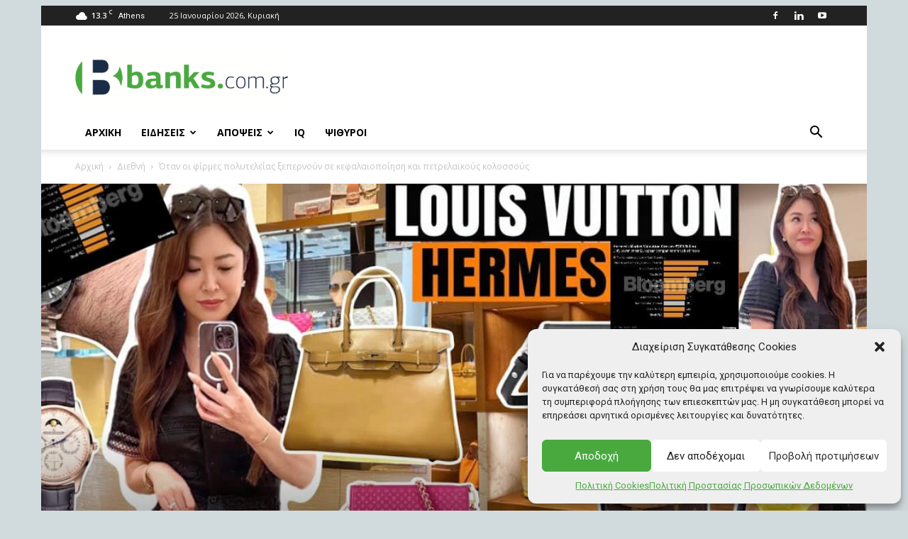

--- FILE ---
content_type: text/html; charset=utf-8
request_url: https://www.google.com/recaptcha/api2/aframe
body_size: -90
content:
<!DOCTYPE HTML><html><head><meta http-equiv="content-type" content="text/html; charset=UTF-8"></head><body><script nonce="rlmpihLkT-XDMdt9jbkMwA">/** Anti-fraud and anti-abuse applications only. See google.com/recaptcha */ try{var clients={'sodar':'https://pagead2.googlesyndication.com/pagead/sodar?'};window.addEventListener("message",function(a){try{if(a.source===window.parent){var b=JSON.parse(a.data);var c=clients[b['id']];if(c){var d=document.createElement('img');d.src=c+b['params']+'&rc='+(localStorage.getItem("rc::a")?sessionStorage.getItem("rc::b"):"");window.document.body.appendChild(d);sessionStorage.setItem("rc::e",parseInt(sessionStorage.getItem("rc::e")||0)+1);localStorage.setItem("rc::h",'1769339387927');}}}catch(b){}});window.parent.postMessage("_grecaptcha_ready", "*");}catch(b){}</script></body></html>